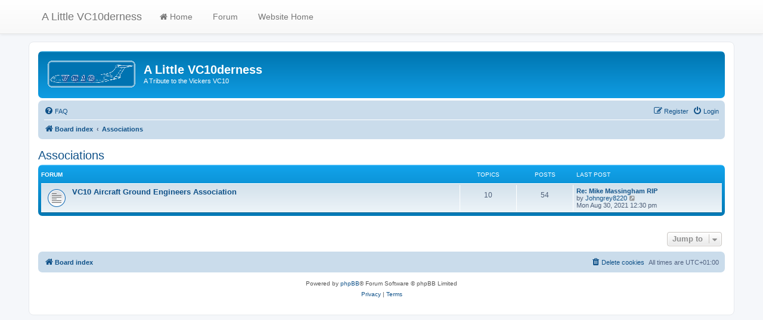

--- FILE ---
content_type: text/html; charset=UTF-8
request_url: https://www.vc10.net/forum/viewforum.php?f=10&sid=bceef810f6e27f8e9f16018bc611c6f5
body_size: 3435
content:
<!DOCTYPE html>
<html dir="ltr" lang="en-gb">
<head>
<meta charset="utf-8" />
<meta http-equiv="X-UA-Compatible" content="IE=edge">
<meta name="viewport" content="width=device-width, initial-scale=1" />

        <link href="./mobiquo/smartbanner/manifest.json" rel="manifest">
        
        <meta name="apple-itunes-app" content="app-id=307880732, affiliate-data=at=10lR7C, app-argument=tapatalk://www.vc10.net/forum/?ttfid=72790&fid=10&page=1&perpage=50&location=forum" />
        
<title>A Little VC10derness - Associations</title>



<!--
	phpBB style name: prosilver
	Based on style:   prosilver (this is the default phpBB3 style)
	Original author:  Tom Beddard ( http://www.subBlue.com/ )
	Modified by:
-->

<link href="./assets/css/font-awesome.min.css?assets_version=133" rel="stylesheet">
<link href="./styles/prosilver/theme/stylesheet.css?assets_version=133" rel="stylesheet">
<link href="./styles/prosilver/theme/en/stylesheet.css?assets_version=133" rel="stylesheet">




<!--[if lte IE 9]>
	<link href="./styles/prosilver/theme/tweaks.css?assets_version=133" rel="stylesheet">
<![endif]-->


<link href="./ext/orthohin/navbar/styles/all/theme/iso_bootstrap3.3.7.css?assets_version=133" rel="stylesheet" media="screen">
<link href="./ext/orthohin/navbar/styles/all/theme/yamm.css?assets_version=133" rel="stylesheet" media="screen">
<link href="./ext/vse/lightbox/styles/all/template/lightbox/css/lightbox.min.css?assets_version=133" rel="stylesheet" media="screen">


<style type="text/css">
	body { padding-top: 70px; }
</style>
	<style>
		@media (min-width: 900px) {
						.content img.postimage,
			.attachbox img.postimage {
				max-height: 400px !important;
				max-width: 400px !important;
			}
		}
	</style>

</head>
<body id="phpbb" class="nojs notouch section-viewforum ltr ">

<style type="text/css">
	.bootstrap .navbar .nav > li > a:hover,
	.bootstrap .navbar .nav > li > a:focus {
		background-color: rgba(0,0,0,0.10);
	}
	</style>

<div class="bootstrap">
	<nav class="navbar yamm  navbar-default navbar-fixed-top">
			<div class="container">
				<div class="navbar-header">
					<button type="button" class="navbar-toggle collapsed" data-toggle="collapse" data-target="#navbar" aria-expanded="false" aria-controls="navbar">
						<span class="sr-only">Toggle navigation</span>
						<span class="icon-bar"></span>
						<span class="icon-bar"></span>
						<span class="icon-bar"></span>
					</button>
											<a class="navbar-brand" href="./index.php?sid=b910846f8532483518dce4250b8a5c69" title="Board index">A Little VC10derness</a>
									</div>
				<div id="navbar" class="navbar-collapse collapse">
					<ul class="nav navbar-nav ">
																		<li>
																<a href="./index.php?sid=b910846f8532483518dce4250b8a5c69"><i class="fa fa	fa-home"></i>&nbsp;Home</a>

																							</li>
																								<li>
																<a href=""><i class="fa "></i>&nbsp;Forum</a>

																							</li>
																								<li>
																<a href="https://www.VC10.net"><i class="fa "></i>&nbsp;Website Home</a>

																							</li>
																</ul>
				</div><!--/.nav-collapse -->
			</div>
		</nav>
</div>

<div id="wrap" class="wrap">
	<a id="top" class="top-anchor" accesskey="t"></a>
	<div id="page-header">
		<div class="headerbar" role="banner">
					<div class="inner">

			<div id="site-description" class="site-description">
		<a id="logo" class="logo" href="./index.php?sid=b910846f8532483518dce4250b8a5c69" title="Board index">
					<span class="site_logo"></span>
				</a>
				<h1>A Little VC10derness</h1>
				<p>A Tribute to the Vickers VC10</p>
				<p class="skiplink"><a href="#start_here">Skip to content</a></p>
			</div>

									
			</div>
					</div>
				<div class="navbar" role="navigation">
	<div class="inner">

	<ul id="nav-main" class="nav-main linklist" role="menubar">

		<li id="quick-links" class="quick-links dropdown-container responsive-menu hidden" data-skip-responsive="true">
			<a href="#" class="dropdown-trigger">
				<i class="icon fa-bars fa-fw" aria-hidden="true"></i><span>Quick links</span>
			</a>
			<div class="dropdown">
				<div class="pointer"><div class="pointer-inner"></div></div>
				<ul class="dropdown-contents" role="menu">
					
					
										<li class="separator"></li>

									</ul>
			</div>
		</li>

				<li data-skip-responsive="true">
			<a href="/forum/app.php/help/faq?sid=b910846f8532483518dce4250b8a5c69" rel="help" title="Frequently Asked Questions" role="menuitem">
				<i class="icon fa-question-circle fa-fw" aria-hidden="true"></i><span>FAQ</span>
			</a>
		</li>
						
			<li class="rightside"  data-skip-responsive="true">
			<a href="./ucp.php?mode=login&amp;redirect=viewforum.php%3Ff%3D10&amp;sid=b910846f8532483518dce4250b8a5c69" title="Login" accesskey="x" role="menuitem">
				<i class="icon fa-power-off fa-fw" aria-hidden="true"></i><span>Login</span>
			</a>
		</li>
					<li class="rightside" data-skip-responsive="true">
				<a href="./ucp.php?mode=register&amp;sid=b910846f8532483518dce4250b8a5c69" role="menuitem">
					<i class="icon fa-pencil-square-o  fa-fw" aria-hidden="true"></i><span>Register</span>
				</a>
			</li>
						</ul>

	<ul id="nav-breadcrumbs" class="nav-breadcrumbs linklist navlinks" role="menubar">
				
		
		<li class="breadcrumbs" itemscope itemtype="https://schema.org/BreadcrumbList">

			
							<span class="crumb" itemtype="https://schema.org/ListItem" itemprop="itemListElement" itemscope><a itemprop="item" href="./index.php?sid=b910846f8532483518dce4250b8a5c69" accesskey="h" data-navbar-reference="index"><i class="icon fa-home fa-fw"></i><span itemprop="name">Board index</span></a><meta itemprop="position" content="1" /></span>

											
								<span class="crumb" itemtype="https://schema.org/ListItem" itemprop="itemListElement" itemscope data-forum-id="10"><a itemprop="item" href="./viewforum.php?f=10&amp;sid=b910846f8532483518dce4250b8a5c69"><span itemprop="name">Associations</span></a><meta itemprop="position" content="2" /></span>
							
					</li>

		
			</ul>

	</div>
</div>
	</div>

	
	<a id="start_here" class="anchor"></a>
	<div id="page-body" class="page-body" role="main">
		
		<h2 class="forum-title"><a href="./viewforum.php?f=10&amp;sid=b910846f8532483518dce4250b8a5c69">Associations</a></h2>


	
	
				<div class="forabg">
			<div class="inner">
			<ul class="topiclist">
				<li class="header">
										<dl class="row-item">
						<dt><div class="list-inner">Forum</div></dt>
						<dd class="topics">Topics</dd>
						<dd class="posts">Posts</dd>
						<dd class="lastpost"><span>Last post</span></dd>
					</dl>
									</li>
			</ul>
			<ul class="topiclist forums">
		
					<li class="row">
						<dl class="row-item forum_read">
				<dt title="No unread posts">
										<div class="list-inner">
																		<a href="./viewforum.php?f=11&amp;sid=b910846f8532483518dce4250b8a5c69" class="forumtitle">VC10 Aircraft Ground Engineers Association</a>
																		
												<div class="responsive-show" style="display: none;">
															Topics: <strong>10</strong>
													</div>
											</div>
				</dt>
									<dd class="topics">10 <dfn>Topics</dfn></dd>
					<dd class="posts">54 <dfn>Posts</dfn></dd>
					<dd class="lastpost">
						<span>
																						<dfn>Last post</dfn>
																										<a href="./viewtopic.php?p=12956&amp;sid=b910846f8532483518dce4250b8a5c69#p12956" title="Re: Mike Massingham RIP" class="lastsubject">Re: Mike Massingham RIP</a> <br />
																	by <a href="./memberlist.php?mode=viewprofile&amp;u=1717&amp;sid=b910846f8532483518dce4250b8a5c69" class="username">Johngrey8220</a>																	<a href="./viewtopic.php?p=12956&amp;sid=b910846f8532483518dce4250b8a5c69#p12956" title="View the latest post">
										<i class="icon fa-external-link-square fa-fw icon-lightgray icon-md" aria-hidden="true"></i><span class="sr-only">View the latest post</span>
									</a>
																<br /><time datetime="2021-08-30T11:30:45+00:00">Mon Aug 30, 2021 12:30 pm</time>
													</span>
					</dd>
							</dl>
					</li>
			
				</ul>

			</div>
		</div>
		




	


<div class="action-bar actions-jump">
	
		<div class="jumpbox dropdown-container dropdown-container-right dropdown-up dropdown-left dropdown-button-control" id="jumpbox">
			<span title="Jump to" class="button button-secondary dropdown-trigger dropdown-select">
				<span>Jump to</span>
				<span class="caret"><i class="icon fa-sort-down fa-fw" aria-hidden="true"></i></span>
			</span>
		<div class="dropdown">
			<div class="pointer"><div class="pointer-inner"></div></div>
			<ul class="dropdown-contents">
																				<li><a href="./viewforum.php?f=8&amp;sid=b910846f8532483518dce4250b8a5c69" class="jumpbox-cat-link"> <span> Main Forums</span></a></li>
																<li><a href="./viewforum.php?f=4&amp;sid=b910846f8532483518dce4250b8a5c69" class="jumpbox-sub-link"><span class="spacer"></span> <span>&#8627; &nbsp; VC10 - Discussions</span></a></li>
																<li><a href="./viewforum.php?f=2&amp;sid=b910846f8532483518dce4250b8a5c69" class="jumpbox-sub-link"><span class="spacer"></span> <span>&#8627; &nbsp; VC10 - People</span></a></li>
																<li><a href="./viewforum.php?f=12&amp;sid=b910846f8532483518dce4250b8a5c69" class="jumpbox-sub-link"><span class="spacer"></span> <span>&#8627; &nbsp; VC10 - Photos</span></a></li>
																<li><a href="./viewforum.php?f=13&amp;sid=b910846f8532483518dce4250b8a5c69" class="jumpbox-sub-link"><span class="spacer"></span> <span>&#8627; &nbsp; VC10 - Scale models</span></a></li>
																<li><a href="./viewforum.php?f=10&amp;sid=b910846f8532483518dce4250b8a5c69" class="jumpbox-cat-link"> <span> Associations</span></a></li>
																<li><a href="./viewforum.php?f=11&amp;sid=b910846f8532483518dce4250b8a5c69" class="jumpbox-sub-link"><span class="spacer"></span> <span>&#8627; &nbsp; VC10 Aircraft Ground Engineers Association</span></a></li>
																<li><a href="./viewforum.php?f=9&amp;sid=b910846f8532483518dce4250b8a5c69" class="jumpbox-cat-link"> <span> Other Forums</span></a></li>
																<li><a href="./viewforum.php?f=5&amp;sid=b910846f8532483518dce4250b8a5c69" class="jumpbox-sub-link"><span class="spacer"></span> <span>&#8627; &nbsp; Website Issues (Hints and Tips)</span></a></li>
																<li><a href="./viewforum.php?f=6&amp;sid=b910846f8532483518dce4250b8a5c69" class="jumpbox-sub-link"><span class="spacer"></span> <span>&#8627; &nbsp; General Chatter</span></a></li>
											</ul>
		</div>
	</div>

	</div>




			</div>


<div id="page-footer" class="page-footer" role="contentinfo">
	<div class="navbar" role="navigation">
	<div class="inner">

	<ul id="nav-footer" class="nav-footer linklist" role="menubar">
		<li class="breadcrumbs">
									<span class="crumb"><a href="./index.php?sid=b910846f8532483518dce4250b8a5c69" data-navbar-reference="index"><i class="icon fa-home fa-fw" aria-hidden="true"></i><span>Board index</span></a></span>					</li>
		
				<li class="rightside">All times are <span title="UTC+1">UTC+01:00</span></li>
							<li class="rightside">
				<a href="/forum/app.php/user/delete_cookies?sid=b910846f8532483518dce4250b8a5c69" data-ajax="true" data-refresh="true" role="menuitem">
					<i class="icon fa-trash fa-fw" aria-hidden="true"></i><span>Delete cookies</span>
				</a>
			</li>
														</ul>

	</div>
</div>

	<div class="copyright">
				<p class="footer-row">
			<span class="footer-copyright">Powered by <a href="https://www.phpbb.com/">phpBB</a>&reg; Forum Software &copy; phpBB Limited</span>
		</p>
						<p class="footer-row" role="menu">
			<a class="footer-link" href="./ucp.php?mode=privacy&amp;sid=b910846f8532483518dce4250b8a5c69" title="Privacy" role="menuitem">
				<span class="footer-link-text">Privacy</span>
			</a>
			|
			<a class="footer-link" href="./ucp.php?mode=terms&amp;sid=b910846f8532483518dce4250b8a5c69" title="Terms" role="menuitem">
				<span class="footer-link-text">Terms</span>
			</a>
		</p>
					</div>

	<div id="darkenwrapper" class="darkenwrapper" data-ajax-error-title="AJAX error" data-ajax-error-text="Something went wrong when processing your request." data-ajax-error-text-abort="User aborted request." data-ajax-error-text-timeout="Your request timed out; please try again." data-ajax-error-text-parsererror="Something went wrong with the request and the server returned an invalid reply.">
		<div id="darken" class="darken">&nbsp;</div>
	</div>

	<div id="phpbb_alert" class="phpbb_alert" data-l-err="Error" data-l-timeout-processing-req="Request timed out.">
		<a href="#" class="alert_close">
			<i class="icon fa-times-circle fa-fw" aria-hidden="true"></i>
		</a>
		<h3 class="alert_title">&nbsp;</h3><p class="alert_text"></p>
	</div>
	<div id="phpbb_confirm" class="phpbb_alert">
		<a href="#" class="alert_close">
			<i class="icon fa-times-circle fa-fw" aria-hidden="true"></i>
		</a>
		<div class="alert_text"></div>
	</div>
</div>

</div>

<div>
	<a id="bottom" class="anchor" accesskey="z"></a>
	</div>

<script src="./assets/javascript/jquery-3.7.1.min.js?assets_version=133"></script>
<script src="./assets/javascript/core.js?assets_version=133"></script>


<script>
(function($) {  // Avoid conflicts with other libraries

'use strict';

	phpbb.addAjaxCallback('reporttosfs', function(data) {
		if (data.postid !== "undefined") {
			$('#sfs' + data.postid).hide();
			phpbb.closeDarkenWrapper(5000);
		}
	});

})(jQuery);
</script>											<script>
		var vseLightbox = {};
		vseLightbox.resizeHeight = 400;
		vseLightbox.resizeWidth = 400;
		vseLightbox.lightboxGal = 1;
		vseLightbox.lightboxSig = 0;
		vseLightbox.imageTitles = 0;
		vseLightbox.lightboxAll = 1;
		vseLightbox.downloadFile = 'download/file.php';
	</script>

<script src="./styles/prosilver/template/forum_fn.js?assets_version=133"></script>
<script src="./styles/prosilver/template/ajax.js?assets_version=133"></script>
<script src="./ext/vse/lightbox/styles/all/template/js/resizer.js?assets_version=133"></script>
<script src="./ext/vse/lightbox/styles/all/template/lightbox/js/lightbox.min.js?assets_version=133"></script>
<script src="./ext/orthohin/navbar/styles/all/template/bootstrap.min.js?assets_version=133"></script>


<script type="text/javascript">
	$(document).on('click', '.yamm .dropdown-menu', function(e) {
	e.stopPropagation()
})
</script>

</body>
</html>
